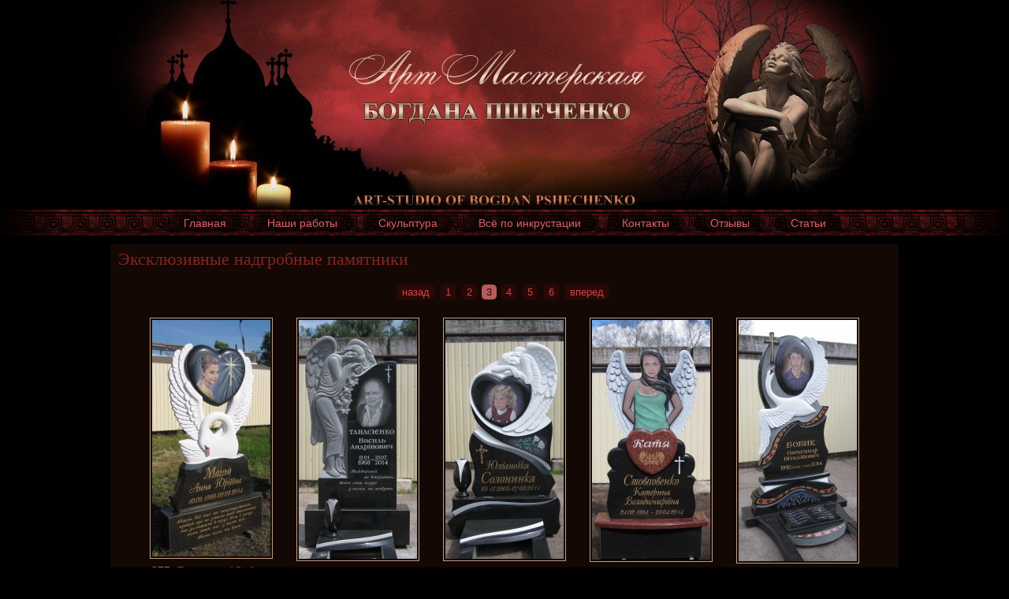

--- FILE ---
content_type: text/html; charset=UTF-8
request_url: https://art-granit.com.ua/catalog/eksklyuzivnie-nadgrobnie-pamyatniki/page-3/
body_size: 3159
content:
<!DOCTYPE html>
<html lang="ru">
<head>
<meta http-equiv="Content-Type" content="text/html; charset=utf-8">
<meta name="viewport" content="width=device-width, initial-scale=1.0">
<title>Эксклюзивные надгробные памятники на могилу</title>
<meta name="Description" content="Мы представляем к продаже ЭКСКЛЮЗИВНЫЕ НАДГРОБНЫЕ ПАМЯТНИКИ, выполненные лучшими мастерами гранитной мастерской Б. Пшеченко">
<meta name="Keywords" content="Эксклюзивные, надгробные, памятники, ритуальные"><link href="/css/main.css" rel="stylesheet" type="text/css">
<script src="/js/jquery.js"></script>
<script src="/js/menu.js"></script>
<script src="/js/marquee.js"></script>
<script type="text/javascript">
$(document).ready(function(){

	// hide #back-top first
	$("#back-top").hide();
	
	// fade in #back-top
	$(function () {
		$(window).scroll(function () {
			if ($(this).scrollTop() > 100) {
				$('#back-top').fadeIn();
			} else {
				$('#back-top').fadeOut();
			}
		});

		// scroll body to 0px on click
		$('#back-top a').click(function () {
			$('body,html').animate({
				scrollTop: 0
			}, 800);
			return false;
		});
	});

});
</script>
</head>

<body>
<div id="mainWrapp">
<!-- top begin -->
<div id="top-image" class="innerWidth">
<div id="marquee-wrapp">
<div id="marquee"></div>
</div>
</div>
<div class="menu-wrapp">
<div class="menubg-left">
<div class="menubg-right">
	<div class="top-menu innerWidth">
	  <div id="menuOpen"><span>Меню</span></div>
	  <ul>
	    <li><a href="/">Главная</a></li>
	    <li><a href="/catalog/">Наши работы</a></li>
	    <!--<li><a href="/partners.html">Наши партнеры</a></li>-->
	    <li><a href="/sculpt_order.html">Скульптура</a></li>
	    <li><a href="/vse-o-inkrustacii.html">Всё по инкрустации</a></li>
	    <!--<li><a href="/patents.html">Патенты</a></li>-->
	    <li><a href="/contacts.html">Контакты</a></li>
	    <li><a href="/comments.html">Отзывы</a></li>
	    <li><a href="/articles.html">Статьи</a></li>
	  </ul>
	</div>
</div>
</div>
</div>
<!-- top end --><div id="center-wrapp" class="innerWidth">
	<div id="center-text">
	<div class="marg">
	<div class="div-h1">Эксклюзивные надгробные памятники</div>
		
	<a name="gal" class="gal_anchor"></a>
<div class="pager"><a href="/catalog/eksklyuzivnie-nadgrobnie-pamyatniki/page-2/#gal"  title="Предыдущая страница">назад</a>&nbsp;<a href="/catalog/eksklyuzivnie-nadgrobnie-pamyatniki/page-1/#gal"  title="Страница 1">1</a>&nbsp;<a href="/catalog/eksklyuzivnie-nadgrobnie-pamyatniki/page-2/#gal"  title="Страница 2">2</a>&nbsp;<span class="page-active">3</span>&nbsp;<a href="/catalog/eksklyuzivnie-nadgrobnie-pamyatniki/page-4/#gal"  title="Страница 4">4</a>&nbsp;<a href="/catalog/eksklyuzivnie-nadgrobnie-pamyatniki/page-5/#gal"  title="Страница 5">5</a>&nbsp;<a href="/catalog/eksklyuzivnie-nadgrobnie-pamyatniki/page-6/#gal"  title="Страница 6">6</a>&nbsp;<a href="/catalog/eksklyuzivnie-nadgrobnie-pamyatniki/page-4/#gal"  title="Следующая страница">вперед</a>&nbsp;</div>
	  <div class="cell-holder">
	  <div class="gal-list">
	<a href="/catalog/eksklyuzivnie-nadgrobnie-pamyatniki/product-539.html"><img src="/photos/s_55cb5a64b7d9c.jpg" border="0" title="Памятник &quot;Лебедь с сердцем&quot; для Мацьо А.Ю." alt="Памятник &quot;Лебедь с сердцем&quot; для Мацьо А.Ю."></a>
	<span>377. <a href="/catalog/eksklyuzivnie-nadgrobnie-pamyatniki/product-539.html">Памятник &quot;Лебедь с сердцем&quot; для Мацьо А.Ю.</a></span>
</div>
<div class="gal-list">
	<a href="/catalog/eksklyuzivnie-nadgrobnie-pamyatniki/product-536.html"><img src="/photos/s_558d0062417c8.jpg" border="0" title="Памятник из гранита для Танасиенко В.А." alt="Памятник из гранита для Танасиенко В.А."></a>
	<span>375. <a href="/catalog/eksklyuzivnie-nadgrobnie-pamyatniki/product-536.html">Памятник из гранита для Танасиенко В.А.</a></span>
</div>
<div class="gal-list">
	<a href="/catalog/eksklyuzivnie-nadgrobnie-pamyatniki/product-529.html"><img src="/photos/s_5541d4db400f6.jpg" border="0" title="Памятник с барельефом ангела для Солонинки Юлианы" alt="Памятник с барельефом ангела для Солонинки Юлианы"></a>
	<span>372. <a href="/catalog/eksklyuzivnie-nadgrobnie-pamyatniki/product-529.html">Памятник с барельефом ангела для Солонинки Юлианы</a></span>
</div>
<div class="gal-list">
	<a href="/catalog/eksklyuzivnie-nadgrobnie-pamyatniki/product-528.html"><img src="/photos/s_552e0c221de16.jpg" border="0" title="Памятник из гранита для Стовповенко К.В." alt="Памятник из гранита для Стовповенко К.В."></a>
	<span>371. <a href="/catalog/eksklyuzivnie-nadgrobnie-pamyatniki/product-528.html">Памятник из гранита для Стовповенко К.В.</a></span>
</div>
<div class="gal-list">
	<a href="/catalog/eksklyuzivnie-nadgrobnie-pamyatniki/product-527.html"><img src="/photos/s_551e98cb967f4.jpg" border="0" title="Памятник с инкрустацией и барельефом лебедя для Бобик А. В." alt="Памятник с инкрустацией и барельефом лебедя для Бобик А. В."></a>
	<span>370. <a href="/catalog/eksklyuzivnie-nadgrobnie-pamyatniki/product-527.html">Памятник с инкрустацией и барельефом лебедя для Бобик А. В.</a></span>
</div>
<div class="gal-list">
	<a href="/catalog/eksklyuzivnie-nadgrobnie-pamyatniki/product-522.html"><img src="/photos/s_55004e94e3ec1.jpg" border="0" title="Памятник из гранита для Карагуца Н.В." alt="Памятник из гранита для Карагуца Н.В."></a>
	<span>368. <a href="/catalog/eksklyuzivnie-nadgrobnie-pamyatniki/product-522.html">Памятник из гранита для Карагуца Н.В.</a></span>
</div>
<div class="gal-list">
	<a href="/catalog/eksklyuzivnie-nadgrobnie-pamyatniki/product-526.html"><img src="/photos/s_551e8891d2af1.jpg" border="0" title="Памятник с барельефом для Виталика Совинского" alt="Памятник с барельефом для Виталика Совинского"></a>
	<span>369. <a href="/catalog/eksklyuzivnie-nadgrobnie-pamyatniki/product-526.html">Памятник с барельефом для Виталика Совинского</a></span>
</div>
<div class="gal-list">
	<a href="/catalog/eksklyuzivnie-nadgrobnie-pamyatniki/product-521.html"><img src="/photos/s_54ef365b47441.jpg" border="0" title="Памятник с инкрустацией и барельефом лебедя для Слюсар Т.П." alt="Памятник с инкрустацией и барельефом лебедя для Слюсар Т.П."></a>
	<span>367. <a href="/catalog/eksklyuzivnie-nadgrobnie-pamyatniki/product-521.html">Памятник с инкрустацией и барельефом лебедя для Слюсар Т.П.</a></span>
</div>
<div class="gal-list">
	<a href="/catalog/eksklyuzivnie-nadgrobnie-pamyatniki/product-517.html"><img src="/photos/s_54d0710f40bc9.jpg" border="0" title="Памятник с инкрустацией для Кащенко А.А." alt="Памятник с инкрустацией для Кащенко А.А."></a>
	<span>366. <a href="/catalog/eksklyuzivnie-nadgrobnie-pamyatniki/product-517.html">Памятник с инкрустацией для Кащенко А.А.</a></span>
</div>
<div class="gal-list">
	<a href="/catalog/eksklyuzivnie-nadgrobnie-pamyatniki/product-495.html"><img src="/photos/s_542d3cc67301e.jpg" border="0" title="Памятник с инкрустацией c лебедем (микс) " alt="Памятник с инкрустацией c лебедем (микс) "></a>
	<span>364. <a href="/catalog/eksklyuzivnie-nadgrobnie-pamyatniki/product-495.html">Памятник с инкрустацией c лебедем (микс) </a></span>
</div>
<div class="gal-list">
	<a href="/catalog/eksklyuzivnie-nadgrobnie-pamyatniki/product-511.html"><img src="/photos/s_549a743426895.jpg" border="0" title="Гранитный комплекс для семьи Бабенко" alt="Гранитный комплекс для семьи Бабенко"></a>
	<span>365. <a href="/catalog/eksklyuzivnie-nadgrobnie-pamyatniki/product-511.html">Гранитный комплекс для семьи Бабенко</a></span>
</div>
<div class="gal-list">
	<a href="/catalog/eksklyuzivnie-nadgrobnie-pamyatniki/product-492.html"><img src="/photos/s_54280c750caa1.jpg" border="0" title="Памятник из гранита для Латка Д.Н." alt="Памятник из гранита для Латка Д.Н."></a>
	<span>363. <a href="/catalog/eksklyuzivnie-nadgrobnie-pamyatniki/product-492.html">Памятник из гранита для Латка Д.Н.</a></span>
</div>
<div class="gal-list">
	<a href="/catalog/eksklyuzivnie-nadgrobnie-pamyatniki/product-489.html"><img src="/photos/s_5410053103f87.jpg" border="0" title="Памятник с инкрустацией для Орлова С.С." alt="Памятник с инкрустацией для Орлова С.С."></a>
	<span>362. <a href="/catalog/eksklyuzivnie-nadgrobnie-pamyatniki/product-489.html">Памятник с инкрустацией для Орлова С.С.</a></span>
</div>
<div class="gal-list">
	<a href="/catalog/eksklyuzivnie-nadgrobnie-pamyatniki/product-487.html"><img src="/photos/s_53f456004e28a.jpg" border="0" title="Памятник из гранита для Тимофеевой Инны" alt="Памятник из гранита для Тимофеевой Инны"></a>
	<span>361. <a href="/catalog/eksklyuzivnie-nadgrobnie-pamyatniki/product-487.html">Памятник из гранита для Тимофеевой Инны</a></span>
</div>
<div class="gal-list">
	<a href="/catalog/eksklyuzivnie-nadgrobnie-pamyatniki/product-481.html"><img src="/photos/s_53a98c74bd936.jpg" border="0" title="Памятник из гранита &quot;Голубь с сердцем&quot; для Демьяновой Ю.В." alt="Памятник из гранита &quot;Голубь с сердцем&quot; для Демьяновой Ю.В."></a>
	<span>360. <a href="/catalog/eksklyuzivnie-nadgrobnie-pamyatniki/product-481.html">Памятник из гранита &quot;Голубь с сердцем&quot; для Демьяновой Ю.В.</a></span>
</div>
<div class="gal-list">
	<a href="/catalog/eksklyuzivnie-nadgrobnie-pamyatniki/product-458.html"><img src="/photos/s_533007da9e2a8.jpg" border="0" title="Памятник из гранита с лебедем" alt="Памятник из гранита с лебедем"></a>
	<span>356. <a href="/catalog/eksklyuzivnie-nadgrobnie-pamyatniki/product-458.html">Памятник из гранита с лебедем</a></span>
</div>
<div class="gal-list">
	<a href="/catalog/eksklyuzivnie-nadgrobnie-pamyatniki/product-464.html"><img src="/photos/s_535252a0a2676.jpg" border="0" title="Памятник из гранита для Виталия Адамовского" alt="Памятник из гранита для Виталия Адамовского"></a>
	<span>359. <a href="/catalog/eksklyuzivnie-nadgrobnie-pamyatniki/product-464.html">Памятник из гранита для Виталия Адамовского</a></span>
</div>
<div class="gal-list">
	<a href="/catalog/eksklyuzivnie-nadgrobnie-pamyatniki/product-453.html"><img src="/photos/s_531d64667e1b6.jpg" border="0" title="Памятник для Ильченко В.Г." alt="Памятник для Ильченко В.Г."></a>
	<span>355. <a href="/catalog/eksklyuzivnie-nadgrobnie-pamyatniki/product-453.html">Памятник для Ильченко В.Г.</a></span>
</div>
<div class="gal-list">
	<a href="/catalog/eksklyuzivnie-nadgrobnie-pamyatniki/product-445.html"><img src="/photos/s_530386be03c68.jpg" border="0" title="Памятник с инкрустацией  &quot;Лебедь с сердцем&quot; для Томилиной И.Е." alt="Памятник с инкрустацией  &quot;Лебедь с сердцем&quot; для Томилиной И.Е."></a>
	<span>354. <a href="/catalog/eksklyuzivnie-nadgrobnie-pamyatniki/product-445.html">Памятник с инкрустацией  &quot;Лебедь с сердцем&quot; для Томилиной И.Е.</a></span>
</div>
<div class="gal-list">
	<a href="/catalog/eksklyuzivnie-nadgrobnie-pamyatniki/product-431.html"><img src="/photos/s_527cf6622d2bc.jpg" border="0" title="Памятник с барельефом ангела для Журавлёва Г.Д." alt="Памятник с барельефом ангела для Журавлёва Г.Д."></a>
	<span>352. <a href="/catalog/eksklyuzivnie-nadgrobnie-pamyatniki/product-431.html">Памятник с барельефом ангела для Журавлёва Г.Д.</a></span>
</div>
	  </div>
	  <div class="pager"><a href="/catalog/eksklyuzivnie-nadgrobnie-pamyatniki/page-2/#gal"  title="Предыдущая страница">назад</a>&nbsp;<a href="/catalog/eksklyuzivnie-nadgrobnie-pamyatniki/page-1/#gal"  title="Страница 1">1</a>&nbsp;<a href="/catalog/eksklyuzivnie-nadgrobnie-pamyatniki/page-2/#gal"  title="Страница 2">2</a>&nbsp;<span class="page-active">3</span>&nbsp;<a href="/catalog/eksklyuzivnie-nadgrobnie-pamyatniki/page-4/#gal"  title="Страница 4">4</a>&nbsp;<a href="/catalog/eksklyuzivnie-nadgrobnie-pamyatniki/page-5/#gal"  title="Страница 5">5</a>&nbsp;<a href="/catalog/eksklyuzivnie-nadgrobnie-pamyatniki/page-6/#gal"  title="Страница 6">6</a>&nbsp;<a href="/catalog/eksklyuzivnie-nadgrobnie-pamyatniki/page-4/#gal"  title="Следующая страница">вперед</a>&nbsp;</div>
<div class="back">&#8249;&#8249; <a href="/catalog/">вернуться назад</a></div>
    </div>
	</div>
<div id="back-top"><a href="#top"></a></div>
</div>
<div id="footerPush"></div>
</div>
<!-- footer begin -->
<div id="footerWrapp">
  <div class="menu-wrapp">
  <div class="menubg-left">
  <div class="menubg-right">
	<div class="footer-menu innerWidth">
	  <a href="/">Главная</a>
	  <a href="/catalog/">Работы</a>
	  <a href="/vse-o-inkrustacii.html">Все о инкрустации</a>
	  <a href="/sculpt_order.html">Скульптура</a>
	  <a href="/contacts.html">Контакты</a>
	  <a href="/comments.html">Отзывы</a>
	  <a href="/articles.html">Статьи</a>
	</div>
  </div>
  </div>
  </div>
  <div id="copy" class="innerWidth">Сайт является собственностью Богдана Пшеченко, г. Черкассы. <a href="//seo-city.org/" rel="nofollow" target="_blank">Разработка сайта</a> - &quot;SEO-City&quot;&nbsp;Все права защищены.&nbsp;</div>
  <!--<div style="width:1000px; margin:0 auto">
  </div>-->
  <div class="counters">
  <!--LiveInternet counter--><script type="text/javascript"><!--
  document.write("<a href='//www.liveinternet.ru/click' "+
  "target=_blank rel=nofollow><img src='//counter.yadro.ru/hit?t14.10;r"+
  escape(document.referrer)+((typeof(screen)=="undefined")?"":
  ";s"+screen.width+"*"+screen.height+"*"+(screen.colorDepth?
  screen.colorDepth:screen.pixelDepth))+";u"+escape(document.URL)+
  ";"+Math.random()+
  "' alt='' title='LiveInternet: показано число просмотров за 24"+
  " часа, посетителей за 24 часа и за сегодня' "+
  "border='0' width='88' height='31'><\/a>")
  //--></script><!--/LiveInternet-->
  </div>
</div>
<!-- footer end -->
</body>
</html>

--- FILE ---
content_type: text/css
request_url: https://art-granit.com.ua/css/main.css
body_size: 2107
content:
body {margin:0; padding:0; text-align:center; background:black; font-family:Arial, Helvetica, sans-serif; font-size:13px; color:#9c7b58;}
body, html {height:100%; min-width:320px;}
td {font-family:Arial, Helvetica, sans-serif; font-size:13px; color:#9c7b58}

p {margin:0; margin-top:7px}
.div-h1 {
    font-size: 22px;
    font-family: "Times New Roman", Times, serif;
    font-weight: normal;
    margin: 0;
    margin-bottom: 10px;
    padding: 0;
    color: #832424;
}
a {color:#cd4545; text-decoration:underline}
a:hover {text-decoration:none}

img {border:none; width:auto; height:auto; max-width:100%;}

:focus {outline:none;}

@media screen and (min-width:320px), screen and (max-width:320px) {

  #marquee-wrapp, .copy, #right, #footerWrapp .menubg-left, .counters {display:none;}
  .innerWidth {width:100%;}
  #top-image {height:266px; background:url('../images/main-bg3.jpg') 0 0; position:relative;}

  #left {background:#140804; -moz-border-radius:5px; border-radius:5px;}
  #left, #right, #center-text {margin-bottom:10px}

/* top menu */
  .menu-wrapp {background:url('../images/menu-bg.gif') left;}
/*   .menubg-left {display:none;} */
/*   #menubg-right {} */
  .top-menu {height:33px; position:relative;}
  #menuOpen {margin:0 auto; cursor:pointer; font-size:16px; line-height:33px; height:33px; font-size:20px; color:#c15c5c;}
  #menuOpen span {background:url('/images/icon-menu.png') no-repeat 15px 50% rgba(0,0,0,0.5); display:inline-block; padding:0 15px 0 35px; border-radius:15px; line-height:24px;}
  .top-menu ul {margin:1px 0 0 0; padding:0; position:absolute; background:#4f1816; z-index:100; width:100%; display:none;}
  .top-menu li {list-style:none; border-top:2px solid #250b0b;}
  .top-menu li a {font-size:18px; display:block; color:#b59e9d; text-decoration:none; text-align:left; padding:6px 10px 6px 50px; background:url('/images/marker2.png') no-repeat 30px 12px;}
  .top-menu li a:hover, .top-menu li a:focus {color:#fff}

  #footerWrapp .menu-wrapp {height:33px;}

  .m-image {text-align:center;}
  .m-image span {display:block; text-align:center; margin:5px; font-size:15px}

}

@media screen and (min-width:768px) {

  #mainWrapp {min-height:100%; height:auto !important; height:100%;}
  .innerWidth {width:750px; margin:0 auto;}
  #top-image {background:url('../images/main-bg2.jpg') center;}
  #footerWrapp .menubg-left, .counters {display:block;}

  #footerPush {height:100px;}
  #footerWrapp {height:100px; margin-top:-100px;}

  /* top menu */
  #menuOpen {display:none;}
  .top-menu ul {margin:0; padding:0; position:static; background:none; width:auto; display:block !important;}
  .top-menu li {height:22px; min-height:22px; font-size:14px; background:rgba(0,0,0,0.5); border-radius:15px; border:none; display:inline-block; margin:6px 2px 0 2px; padding:0 10px; vertical-align:middle;}
  .top-menu li a {font-size:14px; color:#d26464; text-decoration:none; display:inline-block; padding:0; line-height:22px; background:none;}
  .top-menu li a:hover, .top-menu li a:focus {color:#772020}
  .menu-wrapp {clear:both;}
  .menubg-left, #menubg-right {height:33px; display:block;}
  .menubg-left {background:url('../images/m-left-bg.gif') no-repeat left;}
  .menubg-right {background:url('../images/m-right-bg.gif') no-repeat right;}

  .m-image {float:left; margin:0 12px 7px 0; max-width:450px;}
  #form-wrap {margin:20px 0 5px 0; width:260px; float:left;}

}

@media screen and (min-width:1016px) {

  #marquee-wrapp, .copy, #right {display:block;}
  .innerWidth {width:1000px; margin:0 auto;}
  #top-image {background:url('../images/main-bg.jpg') center;}

  #left {float:left; width:570px; margin-right:5px;}
  #right {float:right; width:425px;}

  /* top menu */
  .top-menu li {padding:0 20px; margin:6px 6px 0 6px;}

  #form-wrap {width:518px;}

}
/*
@media screen and (min-width:1235px) {

  #top-image:after {content:""; display:block; position:absolute; bottom:11px; right:-110px; width:150px; height:169px; background:url('/images/star.png') no-repeat;}

}*/

.clr {clear:both; font-size:1px; height:0;}
.top-menu, .cell-holder {font-size:0;}

#roll {margin-left:5px;}
#roll span {width:auto !important; margin:0 !important; padding:0 !important; background:none !important;}

.footer-menu {height:33px; line-height:33px; text-align:center;}
.footer-menu a {color:#d26464; padding:0 10px; text-decoration:none}
.footer-menu a:hover {color:#f4aeae}

#center-wrapp {margin:10px auto 0 auto; text-align:left; position:relative;}
#center-text {background:#140804; -moz-border-radius:5px; border-radius:5px;}

.marg {padding:7px 10px; text-align:justify;}
#left h1, #center-text h1 {font-size:22px; font-family:"Times New Roman", Times, serif; font-weight:normal; margin:0; margin-bottom:10px; padding:0; color:#832424; text-align:left;}

.slogan {text-align:center}

#copy {clear:both; margin:7px auto; font-size:11px}
#copy a {color:#9c7b58}

#slideshow {overflow:hidden; max-width:100%;}
#slideshow div {background:black; text-align:center; max-width:416px;}
#slideshow div img {border:1px solid #53412e; padding:2px}

.pager {text-align:center; margin:10px;}
.pager a {padding:2px 6px; text-decoration:none; margin:0 2px; background:#2c0707; -moz-border-radius:5px; border-radius:5px;}
.pager a:hover {color:white}
.page-active {background:#b55c5c; color:#3b0000; padding:2px 6px; -moz-border-radius:5px; border-radius:5px;}

.a-block {margin-bottom:10px}
.a-block a {background:url(../images/a-mark.gif) no-repeat left 4px; padding-left:12px; font-size:15px}
.a-pre {padding-left:12px}

.pub-photos {float:right; margin-left:7px}
.pub-photos img {padding:2px; border:1px solid #e5e5e5;}
.pub-photos div {margin-bottom:5px}

.back {clear:both; text-align:right; color:#cd4545}

.counters {margin:5px; height:34px}

#marquee-wrapp-wrapp {text-align:center; padding:5px 150px;}

.gal-list {width:156px; display:inline-block; overflow:hidden; font-size:14px; vertical-align:top; margin:10px 15px;}
.gal-list img {padding:2px; border:1px solid #bc9f88}
.gal-list span {display:block; margin-top:4px}
.gal-list a {color:#8b4513}
.gal_anchor {display:block; height:1px; margin-bottom:4px}

.cf-form {margin:10px 0; display:block;}
.cf-form textarea {border:1px solid #4b171d; color:#d26464; background:#1e090b; font-family:Arial, Helvetica, sans-serif; font-size:13px; padding:4px; width:90%; max-width:400px; height:100px; margin:5px 0; -moz-border-radius:7px; border-radius:7px;}
.cf-form .code {border:1px solid #4b171d; margin:5px 0; color:#d26464; background:#1e090b; font-family:Arial, Helvetica, sans-serif; font-size:13px; padding:4px; -moz-border-radius:7px; border-radius:7px; color:#d26464;}
.cf-form input {display:block}
.cf-form .btn {border:1px solid #4b171d; background:url(../images/form-btn-bg.gif) repeat-x center #190709; -moz-border-radius:7px; border-radius:7px; color:#cd4545; margin:7px 0; font-family:Arial, Helvetica, sans-serif; font-size:12px; padding:1px 4px; cursor:pointer; display:block;}

#form-wrap2 {margin:20px 0 10px 10px; width:310px; float:right;}
#form-wrap2 .cf-form textarea {border:1px solid #4b171d; color:#d26464; background:#1e090b; font-family:Arial, Helvetica, sans-serif; font-size:13px; padding:4px; width:300px !important; height:100px; margin:5px 0; -moz-border-radius:7px; border-radius:7px;}

.comment {margin:12px 0; color:#808080; font-weight:bold; border-bottom:1px dotted #655347; padding-bottom:10px}
.comment .answer {display:block; color:#8b4513 !important;}
.comment .answer p {margin:0;}

.seoads {font-size:11px}

/*icons-gallery*/
.cell-holder {margin:15px 0; width:100%; text-align:center;}
.img_cell {display:inline-block; overflow:hidden; text-align:center; margin:0 0 20px 0; vertical-align:top;}
.img_cell img {padding:1px; border:2px solid #5c4530;}
.img_cell p {margin:4px 10px; font-family:"Times New Roman", Times, serif; font-size:16px;}
.img_cell p a {color:#d26464;}

#back-top {width:25px; height:25px; position:fixed; bottom:120px; margin-left:1050px;}
#back-top a {display:block; width:100%; height:100%; background:url('../images/up-arrow.png');}

.link {background:url('../images/marker.png') 0 50% no-repeat; padding:0 5px 0 15px; font-size:15px;}


--- FILE ---
content_type: text/x-javascript
request_url: https://art-granit.com.ua/js/menu.js
body_size: 327
content:
function opentMenu() {

  var currentState = $(".top-menu ul").css('display');

  if (currentState == 'none') {
    $(".top-menu ul").slideDown(400);
  } else {
    $(".top-menu ul").slideUp(400);
  }

};

function closetMenu() {

  var scrWidth = window.innerWidth;

  if (scrWidth < 768) { $(".top-menu ul").slideUp(400); }
};

$(function() {

  $("#menuOpen").bind("click", function(e){ e.stopPropagation(); opentMenu(); });
  $("body").bind("click", function(){ closetMenu(); });

});